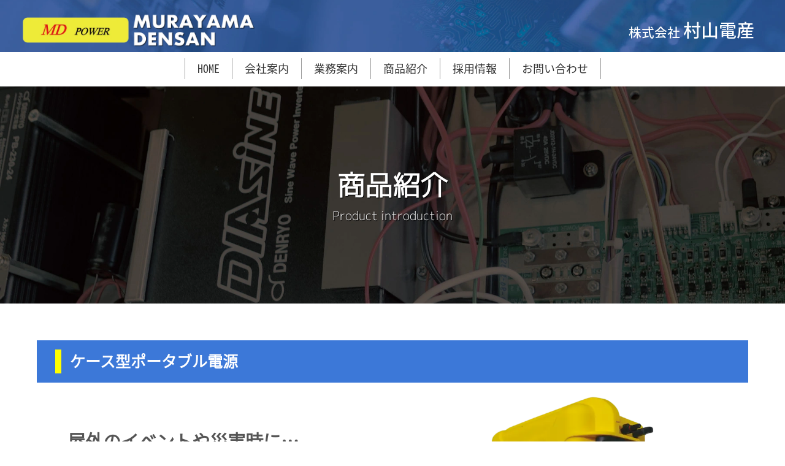

--- FILE ---
content_type: text/html
request_url: https://murayamadensan.co.jp/product.html
body_size: 6754
content:
<!DOCTYPE html>
<html lang="ja-JP">
<head>
<meta charset="UTF-8">
<meta http-equiv="content-type" content="text/html; charset=UTF-8">
<meta name="robots" content="index">
<meta name="viewport" content="width=device-width, initial-scale=1">
<meta name="description" content="屋外のイベントや災害時にケース型ポータブル電源。 電動リフト・カート等のバッテリートラブルを解決、電源装置">
<meta property="og:title" content="商品紹介 | 株式会社村山電産">
<meta property="og:type" content="website">
<meta property="og:image" content="http://www.murayamadensan.co.jp/bdflashinfo/thumbnail-large.png">
<meta property="og:url" content="http://www.murayamadensan.co.jp/product.html">
<meta property="og:site_name" content="株式会社村山電産">
<meta property="og:description" content="屋外のイベントや災害時にケース型ポータブル電源。 電動リフト・カート等のバッテリートラブルを解決、電源装置">
<meta name="twitter:card" content="summary_large_image">
<meta name="twitter:image" content="http://www.murayamadensan.co.jp/bdflashinfo/thumbnail-large.png">
<meta name="note:card" content="summary_large_image">
<link rel="canonical" href="http://www.murayamadensan.co.jp/product.html">
<link rel="apple-touch-icon-precomposed" href="_src/15794/murayama_favicon.png">
<title>商品紹介 | 株式会社村山電産</title>
<link rel="shortcut icon" href="_src/15793/favicon_20240322190727052.ico">
<link rel="stylesheet" type="text/css" href="_module/styles/bind.css?v=16.0.0" id="bind-css">
<link rel="stylesheet" type="text/css" href="_dress/fc45a1146f7746ab989d558917261d6a/base.css?1712298641443">
<link rel="stylesheet" type="text/css" href="_dress/4c4848f239b44a3d97c7dbcaa361448a/base.css?1712298641443">
<link rel="stylesheet" type="text/css" href="_dress/899d5c3ad14743c4ad282bdd34544396/base.css?1712298641443">
<link href="//module.bindsite.jp/type-fonts/css/sourcehansans.css" rel="stylesheet" type="text/css">
<link rel="stylesheet" type="text/css" href="product.css?1712298641443c0100" id="page-css">
<link rel="stylesheet" type="text/css" href="_webfonts.css?1712298641444" id="webfont-css">
<!-- Google tag (gtag.js) -->
<script async src="https://www.googletagmanager.com/gtag/js?id=G-L8C9CPVZSE"></script>
<script>
  window.dataLayer = window.dataLayer || [];
  function gtag(){dataLayer.push(arguments);}
  gtag('js', new Date());

  gtag('config', 'G-L8C9CPVZSE');
</script>
</head>
<body id="l-1" class="l-1 bd-webp" data-type="responsive" data-ga-traking="true" data-page-animation="none">
<div id="page" class="bg-window ">
<div class="bg-document">
<noscript>
<div id="js-off">
<img src="_module/images/noscript.gif" alt="Enable JavaScript in your browser. このウェブサイトはJavaScriptをオンにしてご覧下さい。">
</div>
</noscript>
<div id="a-header" data-float="false" class="a-header   cssskin-_area_header">
<header>
<div class="site_frame">
<section>
<div id="bk12963" class="b-both_diff -right_large -sp-single_column -bg-stretch c-space_normal c-sp-space_init c-sp-padding_normal cssskin-text1-footer" data-bk-id="bk12963">
<div class=" g-column" id="product-top">
<div class=" column -col6 -col_sub">
<div class=" c-body">
<div class="c-img   ">
<picture>
<source type="image/webp" srcset="_src/15422/murayamadensan2.webp?v=1712298641426">
<img src="_src/15422/murayamadensan2.png?v=1712298641426" width="900" height="130" alt="村山電産" id="imgsrc15422_1" class=" c-no_adjust" loading="lazy">
</picture>
</div>
</div>
</div>
<div class=" column -col6 -col_main">
<div class=" c-body c-right">
<span class=" webfont3"><span class=" d-large_font">株式会社 <span style="font-size:140%;" data-font-size-num="140%">村山電産</span></span></span>
</div>
</div>
</div>
</div>
<div id="bk12964" class="b-plain c-space_normal c-sp-space_normal bd-webp -dress_4c4848f239b44a3d97c7dbcaa361448a cssskin-text1-footer-navi" data-bk-id="bk12964" data-shared="true" data-sharedname="ヘッダー" data-sticky="true">
<div class=" column -column1">
<nav>
<div id="js-globalNavigation" data-slide-type="rightSlide" data-btn-position="rightTop">
<div class=" -menu_center">
<ul class="c-menu -menu_a menu-parts">
<li><span class=" webfont2"><a href="./" data-pid="635">HOME</a></span></li>
<li><span class=" webfont2"><a href="company.html" data-pid="636">会社案内</a></span></li>
<li><span class=" webfont2"><a href="business.html" data-pid="640">業務案内</a></span></li>
<li><span class=" webfont2"><a href="product.html" data-mypid="641" class=" c-current">商品紹介</a></span></li>
<li><span class=" webfont2"><a href="recruit.html" data-pid="642">採用情報</a></span></li>
<li><span class=" webfont2"><a href="contact.html" data-pid="643">お問い合わせ</a></span></li>
</ul>
</div>
</div>
<div id="spNavigationTrigger" class=" c-sp_navigation_btn"></div>
</nav>
</div>
</div>
</section>
</div>
</header>
</div>
<div id="a-billboard" class="a-billboard    cssskin-_area_billboard">
<div class="site_frame">
<section>
<div id="bk12965" class="b-plain -bg-stretch -bg-sp-stretch c-space_normal c-sp-space_normal cssskin-text1-bill-white" data-bk-id="bk12965">
<div class=" column -column1">
<h1 class=" c-page_title c-center"><span class=" webfont8">商品紹介</span></h1>
<div class=" c-body c-center">
<span style="font-size:110%;" data-font-size-num="110%" class=" webfont8">Product introduction</span>
</div>
</div>
</div>
</section>
</div>
</div>
<main>
<div id="a-site_contents" class="a-site_contents  noskin">
<article>
<div class="site_frame">
<div class="g-column">
<div id="a-main" class="a-main column -col12 ">
<section>
<div id="bk13024" class="b-plain c-space_normal c-sp-space_normal cssskin-business-titol" data-bk-id="bk13024">
<div class=" column -column1" id="business-1">
<h3 class=" c-large_headline"><span>&nbsp; <span class=" webfont4">ケース型ポータブル電源</span></span></h3>
</div>
</div>
<div id="bk13020" class="b-both_diff -left_large -sp-single_column c-space_narrow c-sp-space_normal c-sp-padding_normal bd-webp -dress_fc45a1146f7746ab989d558917261d6a cssskin-text1-oomidashi-border -sp-even_up" data-bk-id="bk13020">
<div class=" g-column">
<div class=" column -col6 -col_main">
<h4 class=" c-small_headline"><span style="font-size:140%;" data-font-size-num="140%" class=" webfont4">屋外のイベントや災害時に…</span></h4>
<div class="c-none">
 　
</div>
<h3 class=" c-large_headline"><span style="font-size:120%;" data-font-size-num="120%" class=" webfont4">&nbsp;MD POWER</span></h3>
<hr class="c-hr">
<p class=" c-body"><span class=" webfont4">持ち運びに便利なキャスター付きで、らくらく移動！</span><br><span class=" webfont4">使い方は簡単！電源スイッチを入れるだけで使用できます。</span><br><span class=" webfont4">充電は家庭用の100V電源とソーラー充電（オプション）の２WAY方式を採用。</span><br><span class=" webfont4">AC出力は正弦波で、様々な電気製品にご使用いただけます。</span><br><span class=" webfont4">製品は３タイプご用意。ご使用環境によりお選びいただけます。</span><br><span class=" webfont4">カスタマイズ可能。</span></p>
</div>
<div class=" column -col6 -col_sub">
<div class=" c-body">
<div class="c-img   ">
<picture>
<source type="image/webp" srcset="_src/15458/product_power-supply1-1.webp?v=1712298641426">
<img src="_src/15458/product_power-supply1-1.png?v=1712298641426" width="800" height="800" alt="ケース型ポータブル電源" id="imgsrc15458_1" loading="lazy">
</picture>
</div>
</div>
</div>
</div>
</div>
<div id="bk13235" class="b-plain c-space_narrow c-sp-space_wide bd-webp -dress_fc45a1146f7746ab989d558917261d6a cssskin-text1" data-bk-id="bk13235">
<div class=" g-column -col3 -sp-col1">
<div class=" column -column1">
<p class=" c-body"><span class=" webfont4"> </span></p>
<table style="border-collapse: collapse; width: 100%; margin-left: auto; margin-right: auto;">
<tbody>
<tr>
<td style="background-color: #808080; border: 1px solid #dddddd; padding: 5px; width: 35%; height: 20px; text-align: center;line-height: 1.5;vertical-align:middle;"><span style="color: #ffffff;">電源寸法</span></td>
<td style="background-color: #ffffff; border: 1px solid #dddddd; padding: 5px; width: 60%; height: 20px; text-align: left;line-height: 1.5;vertical-align:middle;">W360×D250×H570(㎜)</td>
</tr>
<tr>
<td style="background-color: #808080; border: 1px solid #dddddd; padding: 5px; width: 35%; height: 20px; text-align: center;line-height: 1.5;vertical-align:middle;"><span style="color: #ffffff;">重　量</span></td>
<td style="background-color: #ffffff; border: 1px solid #dddddd; padding: 5px; width: 60%; height: 20px; text-align: left;line-height: 1.5;vertical-align:middle;">約15Kg</td>
</tr>
<tr>
<td style="background-color: #808080; border: 1px solid #dddddd; padding: 5px; width: 35%; height: 20px; text-align: center;line-height: 1.5;vertical-align:middle;"><span style="color: #ffffff;">電池容量</span></td>
<td style="background-color: #ffffff; border: 1px solid #dddddd; padding: 5px; width: 60%; height: 20px; text-align: left;line-height: 1.5;vertical-align:middle;">500Wh</td>
</tr>
<tr>
<td style="background-color: #808080; border: 1px solid #dddddd; padding: 5px; width: 35%; height: 20px; text-align: center;line-height: 1.5;vertical-align:middle;"><span style="color: #ffffff;">最大定格出力</span></td>
<td style="background-color: #ffffff; border: 1px solid #dddddd; padding: 5px; width: 60%; height: 20px; text-align: left;line-height: 1.5;vertical-align:middle;">AC100V　300W<br>DC5V　2.5A</td>
</tr>
<tr>
<td style="background-color: #808080; border: 1px solid #dddddd; padding: 5px; width: 35%; height: 20px; text-align: center;line-height: 1.5;vertical-align:middle;"><span style="color: #ffffff;">給電ポート３口</span></td>
<td style="background-color: #ffffff; border: 1px solid #dddddd; padding: 5px; width: 60%; height: 20px; text-align: left;line-height: 1.5;vertical-align:middle;">ACポート2口<br>USBポート1口</td>
</tr>
</tbody>
</table>
<p></p>
</div>
<div class=" column -column2">
<p class=" c-body"><span class=" webfont4"> </span></p>
<table style="border-collapse: collapse; width: 100%; margin-left: auto; margin-right: auto;">
<tbody>
<tr>
<td style="background-color: #808080; border: 1px solid #dddddd; padding: 5px; width: 35%; height: 20px; text-align: center;line-height: 1.5;vertical-align:middle;"><span style="color: #ffffff;">電源寸法</span></td>
<td style="background-color: #ffffff; border: 1px solid #dddddd; padding: 5px; width: 60%; height: 20px; text-align: left;line-height: 1.5;vertical-align:middle;">W360×D250×H570(㎜)</td>
</tr>
<tr>
<td style="background-color: #808080; border: 1px solid #dddddd; padding: 5px; width: 35%; height: 20px; text-align: center;line-height: 1.5;vertical-align:middle;"><span style="color: #ffffff;">重　量</span></td>
<td style="background-color: #ffffff; border: 1px solid #dddddd; padding: 5px; width: 60%; height: 20px; text-align: left;line-height: 1.5;vertical-align:middle;">約20Kg</td>
</tr>
<tr>
<td style="background-color: #808080; border: 1px solid #dddddd; padding: 5px; width: 35%; height: 20px; text-align: center;line-height: 1.5;vertical-align:middle;"><span style="color: #ffffff;">電池容量</span></td>
<td style="background-color: #ffffff; border: 1px solid #dddddd; padding: 5px; width: 60%; height: 20px; text-align: left;line-height: 1.5;vertical-align:middle;">1000Wh</td>
</tr>
<tr>
<td style="background-color: #808080; border: 1px solid #dddddd; padding: 5px; width: 35%; height: 20px; text-align: center;line-height: 1.5;vertical-align:middle;"><span style="color: #ffffff;">最大定格出力</span></td>
<td style="background-color: #ffffff; border: 1px solid #dddddd; padding: 5px; width: 60%; height: 20px; text-align: left;line-height: 1.5;vertical-align:middle;">AC100V　500W<br>DC5V　2.5A</td>
</tr>
<tr>
<td style="background-color: #808080; border: 1px solid #dddddd; padding: 5px; width: 35%; height: 20px; text-align: center;line-height: 1.5;vertical-align:middle;"><span style="color: #ffffff;">給電ポート３口</span></td>
<td style="background-color: #ffffff; border: 1px solid #dddddd; padding: 5px; width: 60%; height: 20px; text-align: left;line-height: 1.5;vertical-align:middle;">ACポート4口<br>USBポート1口</td>
</tr>
</tbody>
</table>
<p></p>
</div>
<div class=" column -column3 -column-lasts">
<p class=" c-body"><span class=" webfont4"> </span></p>
<table style="border-collapse: collapse; width: 100%; margin-left: auto; margin-right: auto;">
<tbody>
<tr>
<td style="background-color: #808080; border: 1px solid #dddddd; padding: 5px; width: 35%; height: 20px; text-align: center;line-height: 1.5;vertical-align:middle;"><span style="color: #ffffff;">電源寸法</span></td>
<td style="background-color: #ffffff; border: 1px solid #dddddd; padding: 5px; width: 60%; height: 20px; text-align: left;line-height: 1.5;vertical-align:middle;">W360×D250×H570(㎜)</td>
</tr>
<tr>
<td style="background-color: #808080; border: 1px solid #dddddd; padding: 5px; width: 35%; height: 20px; text-align: center;line-height: 1.5;vertical-align:middle;"><span style="color: #ffffff;">重　量</span></td>
<td style="background-color: #ffffff; border: 1px solid #dddddd; padding: 5px; width: 60%; height: 20px; text-align: left;line-height: 1.5;vertical-align:middle;">約20〜25Kg</td>
</tr>
<tr>
<td style="background-color: #808080; border: 1px solid #dddddd; padding: 5px; width: 35%; height: 20px; text-align: center;line-height: 1.5;vertical-align:middle;"><span style="color: #ffffff;">電池容量</span></td>
<td style="background-color: #ffffff; border: 1px solid #dddddd; padding: 5px; width: 60%; height: 20px; text-align: left;line-height: 1.5;vertical-align:middle;">1000Wh</td>
</tr>
<tr>
<td style="background-color: #808080; border: 1px solid #dddddd; padding: 5px; width: 35%; height: 20px; text-align: center;line-height: 1.5;vertical-align:middle;"><span style="color: #ffffff;">最大定格出力</span></td>
<td style="background-color: #ffffff; border: 1px solid #dddddd; padding: 5px; width: 60%; height: 20px; text-align: left;line-height: 1.5;vertical-align:middle;">AC100V　1000W<br>DC5V　2.5A</td>
</tr>
<tr>
<td style="background-color: #808080; border: 1px solid #dddddd; padding: 5px; width: 35%; height: 20px; text-align: center;line-height: 1.5;vertical-align:middle;"><span style="color: #ffffff;">給電ポート３口</span></td>
<td style="background-color: #ffffff; border: 1px solid #dddddd; padding: 5px; width: 60%; height: 20px; text-align: left;line-height: 1.5;vertical-align:middle;">ACポート4口<br>USBポート1口</td>
</tr>
</tbody>
</table>
<p></p>
</div>
</div>
</div>
<div id="bk13236" class="b-both_diff -left_large -sp-single_column c-space_narrow c-sp-space_normal c-sp-padding_normal cssskin-text1-oomidashi-border -sp-even_up" data-bk-id="bk13236">
<div class=" g-column">
<div class=" column -col4 -col_main">
<h4 class=" c-small_headline"><span style="font-size:120%;" data-font-size-num="120%" class=" webfont4"><span style="color:#3c78d8;">■</span>安全保護機能</span></h4>
<p class=" c-body"><span style="font-size:120%;" data-font-size-num="120%" class=" webfont4">　<span style="color:#3c78d8;"><span class="bindicon-pencil"></span></span>過電圧保護</span><br><span style="font-size:120%;" data-font-size-num="120%" class=" webfont4"><span style="color:#3c78d8;">　<span class="bindicon-pencil"></span></span>低電圧保護</span><br><span style="font-size:120%;" data-font-size-num="120%" class=" webfont4"><span style="color:#3c78d8;">　<span class="bindicon-pencil"></span></span>過負荷保護</span><br><span style="font-size:120%;" data-font-size-num="120%" class=" webfont4"><span style="color:#3c78d8;">　<span class="bindicon-pencil"></span></span>温度異常保護</span></p>
</div>
<div class=" column -col8 -col_sub">
<h4 class=" c-small_headline"><span style="font-size:120%;" data-font-size-num="120%" class=" webfont4"><span style="color:#3c78d8;">■</span>主な使用例</span></h4>
<p class=" c-body"><span style="font-size:120%;" data-font-size-num="120%" class=" webfont4">　<span style="color:#3c78d8;"><span class="bindicon-pencil"></span></span>夜間工事やイベントのLED照明電源</span><br><span style="font-size:120%;" data-font-size-num="120%" class=" webfont4">　<span style="color:#3c78d8;"><span class="bindicon-pencil"></span></span>野外や室内での小型冷蔵庫や扇風機の電源</span><br><span style="font-size:120%;" data-font-size-num="120%" class=" webfont4">　<span style="color:#3c78d8;"><span class="bindicon-pencil"></span></span>アウトドア、キャンプ</span><br><span style="font-size:120%;" data-font-size-num="120%" class=" webfont4">　<span style="color:#3c78d8;"><span class="bindicon-pencil"></span></span>災害時や停電時のスマートフォン充電や照明など</span></p>
</div>
</div>
</div>
<div id="bk13216" class="b-plain c-space_normal c-sp-space_normal c-padding_normal c-sp-padding_normal cssskin-_block_main" data-bk-id="bk13216">
<div class=" column -column1">
<div class=" c-body">
<span style="font-size:120%;" data-font-size-num="120%" class=" webfont3">《使用例》</span>
<br>
<div class="c-img   ">
<picture>
<source type="image/webp" srcset="_src/15776/example.webp?v=1712298641426">
<img src="_src/15776/example.png?v=1712298641426" width="1920" height="450" alt="" id="imgsrc15776_1" class=" c-no_adjust" loading="lazy">
</picture>
</div>
<br>　
<br>
<span style="font-size:90%;" data-font-size-num="90%" class=" webfont4">※製品は改良のため、お断りなく仕様を変更する場合がございます。</span>
</div>
</div>
</div>
<div id="bk13022" class="b-album c-space_narrow c-sp-space_narrow c-sp-padding_normal bd-webp -dress_899d5c3ad14743c4ad282bdd34544396 cssskin-text1 init-sp-block_animation -js-bindZoom" data-bk-id="bk13022" data-sp-animated="fadeInUp">
<div class=" g-column -col3 -sp-col1 -no_spacing">
<div class=" column -column1">
<div class=" c-photo">
<div class="c-img   ">
<a href="_src/15463/product_explanation1-1.jpg?v=1712298641426" class="js-zoomImage" rel="width=800,height=800">
<picture>
<source type="image/webp" srcset="_src/15462/product_explanation1-1.webp?v=1712298641426">
<img src="_src/15462/product_explanation1-1.jpg?v=1712298641426" width="800" height="800" alt="横置き" id="imgsrc15462_1" loading="lazy">
</picture></a>
</div>
</div>
</div>
<div class=" column -column2">
<div class=" c-photo">
<div class="c-img   ">
<a href="_src/15465/product_explanation1-2.jpg?v=1712298641426" class="js-zoomImage" rel="width=800,height=800">
<picture>
<source type="image/webp" srcset="_src/15464/product_explanation1-2.webp?v=1712298641426">
<img src="_src/15464/product_explanation1-2.jpg?v=1712298641426" width="800" height="800" alt="差込部分" id="imgsrc15464_1" loading="lazy">
</picture></a>
</div>
</div>
</div>
<div class=" column -column3 -column-lasts">
<div class=" c-photo">
<div class="c-img   ">
<a href="_src/15469/product_explanation1-5.jpg?v=1712298641426" class="js-zoomImage" rel="width=800,height=800">
<picture>
<source type="image/webp" srcset="_src/15468/product_explanation1-5.webp?v=1712298641426">
<img src="_src/15468/product_explanation1-5.jpg?v=1712298641426" width="800" height="800" alt="キャスター付き" id="imgsrc15468_1" loading="lazy">
</picture></a>
</div>
</div>
</div>
</div>
</div>
<div id="bk13035" class="b-album c-space_narrow c-sp-space_narrow c-sp-padding_normal bd-webp -dress_899d5c3ad14743c4ad282bdd34544396 cssskin-text1 init-sp-block_animation -js-bindZoom" data-bk-id="bk13035" data-sp-animated="fadeInUp">
<div class=" g-column -col4 -sp-col1 -no_spacing">
<div class=" column -column1">
<div class=" c-photo">
<div class="c-img   ">
<a href="_src/15773/product_power-supply2.png?v=1712298641426" class="js-zoomImage" rel="width=800,height=800">
<picture>
<source type="image/webp" srcset="_src/15772/product_power-supply2.webp?v=1712298641426">
<img src="_src/15772/product_power-supply2.png?v=1712298641426" width="800" height="800" alt="" id="imgsrc15772_1" loading="lazy">
</picture></a>
</div>
</div>
</div>
<div class=" column -column2">
<div class=" c-photo">
<div class="c-img   ">
<a href="_src/15487/product_explanation2-1.jpg?v=1712298641426" class="js-zoomImage" rel="width=800,height=800">
<picture>
<source type="image/webp" srcset="_src/15486/product_explanation2-1.webp?v=1712298641426">
<img src="_src/15486/product_explanation2-1.jpg?v=1712298641426" width="800" height="800" alt="ケース型" id="imgsrc15486_1" loading="lazy">
</picture></a>
</div>
</div>
</div>
<div class=" column -column3">
<div class=" c-photo">
<div class="c-img   ">
<a href="_src/15489/product_explanation2-2.jpg?v=1712298641426" class="js-zoomImage" rel="width=800,height=800">
<picture>
<source type="image/webp" srcset="_src/15488/product_explanation2-2.webp?v=1712298641426">
<img src="_src/15488/product_explanation2-2.jpg?v=1712298641426" width="800" height="800" alt="内部" id="imgsrc15488_1" loading="lazy">
</picture></a>
</div>
</div>
</div>
<div class=" column -column4 -column-lasts">
<div class=" c-photo">
<div class="c-img   ">
<a href="_src/15491/product_explanation2-3.jpg?v=1712298641426" class="js-zoomImage" rel="width=800,height=800">
<picture>
<source type="image/webp" srcset="_src/15490/product_explanation2-3.webp?v=1712298641426">
<img src="_src/15490/product_explanation2-3.jpg?v=1712298641426" width="800" height="800" alt="拡大" id="imgsrc15490_1" loading="lazy">
</picture></a>
</div>
</div>
</div>
</div>
</div>
<div id="bk13026" class="b-plain c-space_normal c-sp-space_normal cssskin-business-titol" data-bk-id="bk13026">
<div class=" column -column1" id="business-1">
<h3 class=" c-large_headline"><span>&nbsp; <span class=" webfont4">電源装置</span></span></h3>
</div>
</div>
<div id="bk13025" class="b-plain c-space_normal c-sp-space_normal c-sp-padding_normal cssskin-text1" data-bk-id="bk13025">
<div class=" column -column1">
<h4 class=" c-small_headline"><span style="font-size:140%;" data-font-size-num="140%" class=" webfont4">電動リフト・カート等の<span style="color:#cc0000;" data-sitecolor-text="">バッテリートラブルを解決！</span></span></h4>
</div>
</div>
<div id="bk13027" class="b-plain c-space_normal c-sp-space_normal c-sp-padding_normal cssskin-text1" data-bk-id="bk13027">
<div class=" column -column1">
<div class=" c-body c-center">
<div class="c-img   ">
<picture>
<source type="image/webp" srcset="_src/15470/battery.webp?v=1712298641426">
<img src="_src/15470/battery.png?v=1712298641426" width="1160" height="500" alt="" id="imgsrc15470_1" loading="lazy">
</picture>
</div>
</div>
<div class=" c-body c-center">
<span style="color:#3c78d8; font-size:250%;" data-font-size-num="250%"><span class="bindicon-arrow-down"></span></span>
</div>
<h3 class=" c-large_headline c-center"><span class=" webfont6">電源装置を使用して、トラブル解決</span></h3>
</div>
</div>
<div id="bk13028" class="b-plain c-space_normal c-sp-space_normal cssskin-text1" data-bk-id="bk13028">
<div class=" column -column1">
<p class=" c-body"><span class=" webfont4"><span style="color:#3c78d8;" data-sitecolor-text="">◆</span>鉛電池に比べて充放電特性に優れ、長寿命で環境に優しい電池、リチウムイオン電池を採用。</span><br><span class=" webfont4"><span style="color:#3c78d8;">◆</span>主電源スイッチ１つで簡単動作します。残量表示ランプで電池の残量も一目で確認できます。</span><br><span class=" webfont4"><span style="color:#3c78d8;">◆</span>過放電・過充電で電源が停止する安全機能を搭載しているので、安心して使用いただけます。</span><br><span class=" webfont4"><span style="color:#3c78d8;">◆</span>リフト用の残量表示は、タワー式で運転席から見られるように配慮しています。</span></p>
</div>
</div>
<div id="bk13050" class="b-plain c-space_normal c-sp-space_normal cssskin-text1" data-bk-id="bk13050">
<div class=" column -column1">
<div class=" c-body">
<div class="c-img   ">
<picture>
<source type="image/webp" srcset="_src/15534/product_power-cart1.webp?v=1712298641426">
<img src="_src/15534/product_power-cart1.jpg?v=1712298641426" width="1000" height="685" alt="" id="imgsrc15534_1" loading="lazy">
</picture>
</div>
</div>
</div>
</div>
<div id="bk13037" class="b-plain c-space_normal c-sp-space_custom c-sp-padding_normal bd-webp -dress_fc45a1146f7746ab989d558917261d6a cssskin-text1-komidashi-border" data-bk-id="bk13037">
<div class=" g-column -col2 -sp-col1">
<div class=" column -column1">
<h4 class=" c-small_headline"><span class=" webfont4">&nbsp;リフト用電源装置</span></h4>
<p class=" c-body"><span class=" webfont4">（48V仕様　2tクラス）</span><br><span class=" webfont4">　</span></p>
<div class=" c-body c-center">
<div class="c-img   ">
<picture>
<source type="image/webp" srcset="_src/15496/product_power-supply3.webp?v=1712298641426">
<img src="_src/15496/product_power-supply3.jpg?v=1712298641426" width="800" height="800" alt="" id="imgsrc15496_1" loading="lazy">
</picture>
</div>
</div>
<div class=" c-body c-center">
<span class=" webfont4">
<table style="border-collapse: collapse; width: 100%; margin-left: auto; margin-right: auto;">
<tbody>
<tr>
<td style="background-color: #808080; border: 1px solid #dddddd; padding: 5px; width: 30%; height: 20px; text-align: center;line-height: 1.5;vertical-align:middle;"><span style="color: #ffffff;">電源寸法</span></td>
<td style="background-color: #ffffff; border: 1px solid #dddddd; padding: 5px; width: 65%; height: 20px; text-align: left;line-height: 1.5;vertical-align:middle;">W365×D450×H360(㎜)</td>
</tr>
<tr>
<td style="background-color: #808080; border: 1px solid #dddddd; padding: 5px; width: 30%; height: 20px; text-align: center;line-height: 1.5;vertical-align:middle;"><span style="color: #ffffff;">重　量</span></td>
<td style="background-color: #ffffff; border: 1px solid #dddddd; padding: 5px; width: 65%; height: 20px; text-align: left;line-height: 1.5;vertical-align:middle;">約40Kg</td>
</tr>
<tr>
<td style="background-color: #808080; border: 1px solid #dddddd; padding: 5px; width: 30%; height: 20px; text-align: center;line-height: 1.5;vertical-align:middle;"><span style="color: #ffffff;">電池容量</span></td>
<td style="background-color: #ffffff; border: 1px solid #dddddd; padding: 5px; width: 65%; height: 20px; text-align: left;line-height: 1.5;vertical-align:middle;">2800Wh (48V60A)</td>
</tr>
<tr>
<td style="background-color: #808080; border: 1px solid #dddddd; padding: 5px; width: 30%; height: 20px; text-align: center;line-height: 1.5;vertical-align:middle;"><span style="color: #ffffff;">充電器寸法<br></span></td>
<td style="background-color: #ffffff; border: 1px solid #dddddd; padding: 5px; width: 65%; height: 20px; text-align: left;line-height: 1.5;vertical-align:middle;">W435×D380×H290㎜</td>
</tr>
<tr>
<td style="background-color: #808080; border: 1px solid #dddddd; padding: 5px; width: 30%; height: 20px; text-align: center;line-height: 1.5;vertical-align:middle;"><span style="color: #ffffff;">充電時間</span></td>
<td style="background-color: #ffffff; border: 1px solid #dddddd; padding: 5px; width: 65%; height: 20px; text-align: left;line-height: 1.5;vertical-align:middle;">約1.5時間</td>
</tr>
<tr>
<td style="background-color: #808080; border: 1px solid #dddddd; padding: 5px; width: 30%; height: 20px; text-align: center;line-height: 1.5;vertical-align:middle;"><span style="color: #ffffff;">充電器重量</span></td>
<td style="background-color: #ffffff; border: 1px solid #dddddd; padding: 5px; width: 65%; height: 20px; text-align: left;line-height: 1.5;vertical-align:middle;">約30Kg</td>
</tr>
</tbody>
</table> </span>
</div>
<div class=" c-body c-left">
<span class=" d-small_font webfont4">※製品は改良のため、お断りなく仕様を変更する場合がございます。</span>
</div>
</div>
<div class=" column -column2 -column-lasts">
<h4 class=" c-small_headline"><span class=" webfont4">&nbsp;カート用電源装置</span></h4>
<p class=" c-body"><span class=" webfont4">（48V仕様　カート全般　リフト1t）</span><br><span class=" webfont4">　</span></p>
<div class=" c-body c-center">
<div class="c-img   ">
<picture>
<source type="image/webp" srcset="_src/15498/product_power-supply4.webp?v=1712298641426">
<img src="_src/15498/product_power-supply4.jpg?v=1712298641426" width="800" height="800" alt="" id="imgsrc15498_1" loading="lazy">
</picture>
</div>
</div>
<div class=" c-body c-center">
<span class=" webfont4">
<table style="border-collapse: collapse; width: 100%; margin-left: auto; margin-right: auto;">
<tbody>
<tr>
<td style="background-color: #808080; border: 1px solid #dddddd; padding: 5px; width: 30%; height: 20px; text-align: center;line-height: 1.5;vertical-align:middle;"><span style="color: #ffffff;">電源寸法</span></td>
<td style="background-color: #ffffff; border: 1px solid #dddddd; padding: 5px; width: 65%; height: 20px; text-align: left;line-height: 1.5;vertical-align:middle;">W200×D350×H185(㎜)</td>
</tr>
<tr>
<td style="background-color: #808080; border: 1px solid #dddddd; padding: 5px; width: 30%; height: 20px; text-align: center;line-height: 1.5;vertical-align:middle;"><span style="color: #ffffff;">重　量</span></td>
<td style="background-color: #ffffff; border: 1px solid #dddddd; padding: 5px; width: 65%; height: 20px; text-align: left;line-height: 1.5;vertical-align:middle;">約6Kg</td>
</tr>
<tr>
<td style="background-color: #808080; border: 1px solid #dddddd; padding: 5px; width: 30%; height: 20px; text-align: center;line-height: 1.5;vertical-align:middle;"><span style="color: #ffffff;">電池容量</span></td>
<td style="background-color: #ffffff; border: 1px solid #dddddd; padding: 5px; width: 65%; height: 20px; text-align: left;line-height: 1.5;vertical-align:middle;">720Wh (48V15A)</td>
</tr>
<tr>
<td style="background-color: #808080; border: 1px solid #dddddd; padding: 5px; width: 30%; height: 20px; text-align: center;line-height: 1.5;vertical-align:middle;"><span style="color: #ffffff;">充電器寸法<br></span></td>
<td style="background-color: #ffffff; border: 1px solid #dddddd; padding: 5px; width: 65%; height: 20px; text-align: left;line-height: 1.5;vertical-align:middle;">W135×D285×H145(㎜)</td>
</tr>
<tr>
<td style="background-color: #808080; border: 1px solid #dddddd; padding: 5px; width: 30%; height: 20px; text-align: center;line-height: 1.5;vertical-align:middle;"><span style="color: #ffffff;">充電時間</span></td>
<td style="background-color: #ffffff; border: 1px solid #dddddd; padding: 5px; width: 65%; height: 20px; text-align: left;line-height: 1.5;vertical-align:middle;">約1.5時間</td>
</tr>
<tr>
<td style="background-color: #808080; border: 1px solid #dddddd; padding: 5px; width: 30%; height: 20px; text-align: center;line-height: 1.5;vertical-align:middle;"><span style="color: #ffffff;">充電器重量</span></td>
<td style="background-color: #ffffff; border: 1px solid #dddddd; padding: 5px; width: 65%; height: 20px; text-align: left;line-height: 1.5;vertical-align:middle;">約2Kg</td>
</tr>
</tbody>
</table> </span>
</div>
<div class=" c-body c-left">
<span class=" d-small_font webfont4">※製品は改良のため、お断りなく仕様を変更する場合がございます。</span>
</div>
</div>
</div>
</div>
</section>
</div>
</div>
</div>
</article>
</div>
</main>
<div id="a-footer" data-float="false" class="a-footer   cssskin-_area_footer">
<footer>
<div class="site_frame">
<div id="bk12969" class="b-plain cssskin-_block_footer" data-bk-id="bk12969">
<div class=" column -column1">
</div>
</div>
<div id="bk12970" class="b-plain c-space_normal c-sp-space_normal c-padding_normal c-sp-padding_normal is-sp-hide cssskin-text1" data-bk-id="bk12970" data-shared="true" data-sharedname="フッター">
<div class=" column -column1">
<h4 class=" c-small_headline c-center"><span style="color:#ffffff;" data-sitecolor-text="" class=" webfont4">株式会社 <span style="font-size:120%;" data-font-size-num="120%">村山電産</span></span></h4>
<div class=" c-body c-center">
<span style="color:#ffffff;" class=" webfont4">滋賀県守山市古高町２５８番地　 TEL. 077-582-7877&nbsp; FAX. 077-582-7886</span>
</div>
<div class=" c-body c-center">
<span style="color:#ffffff;" class=" d-small_font webfont4">Copyright © murayama. All Rights Reserved.</span>
</div>
</div>
</div>
<div id="bk12971" class="b-plain c-space_normal c-sp-space_normal c-padding_normal c-sp-padding_normal is-pc-hide cssskin-text1" data-bk-id="bk12971" data-shared="true" data-sharedname="フッタースマホ">
<div class=" column -column1">
<h4 class=" c-small_headline c-center"><span style="color:#ffffff;" data-sitecolor-text="" class=" webfont4">株式会社 <span style="font-size:120%;" data-font-size-num="120%">村山電産</span></span></h4>
<div class=" c-body c-center">
<span style="color:#ffffff;" class=" webfont4">滋賀県守山市古高町２５８番地</span>
</div>
<div class=" c-body c-center">
<span style="color:#ffffff;" class=" webfont4">TEL. 077-582-7877</span>
</div>
<div class=" c-body c-center">
<span style="color:#ffffff;" class=" webfont4">FAX. 077-582-7886</span>
</div>
<div class=" c-body c-center">
<span style="color:#ffffff;" class=" d-small_font webfont4">Copyright © murayama. All Rights Reserved.</span>
</div>
</div>
</div>
</div>
</footer>
</div>
<div id="w-top-left" class="w-base w-top w-left">
<div id="bk12972" class="b-plain" data-bk-id="bk12972">
<div class=" column -column1">
</div>
</div>
</div>
<div id="w-top-right" class="w-base w-top w-right">
<div id="bk12973" class="b-plain" data-bk-id="bk12973">
<div class=" column -column1">
</div>
</div>
</div>
<div id="w-middle-left" class="w-base w-middle w-left">
<div id="bk12974" class="b-plain" data-bk-id="bk12974">
<div class=" column -column1">
</div>
</div>
</div>
<div id="w-middle-right" class="w-base w-middle w-right">
<div id="bk12975" class="b-plain" data-bk-id="bk12975">
<div class=" column -column1">
</div>
</div>
</div>
<div id="w-bottom-left" class="w-base w-bottom w-left">
<div id="bk12976" class="b-plain" data-bk-id="bk12976">
<div class=" column -column1">
</div>
</div>
</div>
<div id="w-bottom-right" class="w-base w-bottom w-right" data-disp-on-scroll="true">
<div id="bk12977" class="b-plain c-space_normal c-sp-space_normal c-padding_normal c-sp-padding_normal" data-bk-id="bk12977">
<div class=" column -column1">
<div class=" c-body c-center">
<div class="c-img   ">
<a href="product.html#product-top" data-mypid="641" class=" js-link_scroller">
<picture>
<source type="image/webp" srcset="_src/15427/pagetop-s.webp?v=1712298641426">
<img src="_src/15427/pagetop-s.png?v=1712298641426" width="80" height="80" alt="" id="imgsrc15427_1" loading="lazy">
</picture></a>
</div>
</div>
</div>
</div>
</div>
</div>
</div>
<script type="text/javascript">
<!--
var css_list = ['//module.bindsite.jp/type-fonts/css/mplus-fonts.css','_csslinkbtn/btn-import.css'];
var page_update = 1712298641426;
//-->
</script>
<script src="_module/lib/lib.js?v=16.0.0" defer></script>
<script src="_module/scripts/bind.js?v=16.0.0" id="script-js" defer></script>
<!--[if lt IE 9]><script src="_module/lib/html5shiv.min.js?v=16.0.0"></script><![endif]-->
<!-- custom_tags_start -->
<script defer type="text/javascript">
</script>
<!-- custom_tags_end -->
</body>
</html>

--- FILE ---
content_type: text/css
request_url: https://murayamadensan.co.jp/_dress/fc45a1146f7746ab989d558917261d6a/base.css?1712298641443
body_size: 55
content:
@charset "utf-8";.-dress_fc45a1146f7746ab989d558917261d6a  {font-size:16px;font-family:SourceHanSans-Normal;}/* created version 9.00*/


--- FILE ---
content_type: text/css
request_url: https://murayamadensan.co.jp/_dress/4c4848f239b44a3d97c7dbcaa361448a/base.css?1712298641443
body_size: 799
content:
@charset "utf-8";.-dress_4c4848f239b44a3d97c7dbcaa361448a .c-menu.-menu_a li a:hover {color:#185cef;opacity:1;}@media print,screen and (max-width: 768px) {.-dress_4c4848f239b44a3d97c7dbcaa361448a #js-globalNavigation {line-height:4;}.-dress_4c4848f239b44a3d97c7dbcaa361448a#js-globalNavigation {line-height:4;}.-dress_4c4848f239b44a3d97c7dbcaa361448a #js-globalNavigation a {font-size:16px;}.-dress_4c4848f239b44a3d97c7dbcaa361448a#js-globalNavigation a {font-size:16px;}.-dress_4c4848f239b44a3d97c7dbcaa361448a #spNavigationTrigger {background-image:none;background-repeat:no-repeat;background-position:10px;border-radius:4px;width:90px;height:45px;margin-right:10px;margin-left:10px;}.-dress_4c4848f239b44a3d97c7dbcaa361448a #spNavigationTrigger::after {color:#000000;font-size:13px;display:block;content:"MENU";position:relative;top:10px;left:44px;}}/* created version 9.00*/


--- FILE ---
content_type: text/css
request_url: https://murayamadensan.co.jp/_dress/899d5c3ad14743c4ad282bdd34544396/base.css?1712298641443
body_size: 674
content:
@charset "utf-8";.-dress_899d5c3ad14743c4ad282bdd34544396 .c-img img:hover {opacity:1;width:100%;max-width:100%;height:100%;max-height:100%;transition:0.5s;transform:scale(1.1);transform-origin:center;display:block;overflow:hidden;}.-dress_899d5c3ad14743c4ad282bdd34544396 .c-img img {overflow:hidden;}.-dress_899d5c3ad14743c4ad282bdd34544396 .c-img:hover {display:block;overflow:hidden;opacity:1;}.-dress_899d5c3ad14743c4ad282bdd34544396 .c-img a:hover {opacity:1;}@media only screen and (max-width: 641px) {.-dress_899d5c3ad14743c4ad282bdd34544396 .c-img img:hover {overflow:hidden;}.-dress_899d5c3ad14743c4ad282bdd34544396 .c-img:hover {overflow:hidden;}.-dress_899d5c3ad14743c4ad282bdd34544396 .c-img img {overflow:hidden;}}/* created version 9.00*/


--- FILE ---
content_type: text/css
request_url: https://murayamadensan.co.jp/product.css?1712298641443c0100
body_size: 3600
content:
#a-header,#a-ghost_header,#a-billboard,#a-site_contents,#a-footer{max-width:100%}@media only screen and (max-width:641px){.bd-no-webp #a-header{padding:0}.bd-webp #a-header{padding:0}.bd-no-webp #a-ghost_header{padding:0}.bd-webp #a-ghost_header{padding:0}.bd-no-webp #a-billboard{padding:0}.bd-webp #a-billboard{padding:0}.bd-no-webp #a-main{padding:0}.bd-webp #a-main{padding:0}.bd-no-webp #a-side-a{padding:0}.bd-webp #a-side-a{padding:0}.bd-no-webp #a-side-b{padding:0}.bd-webp #a-side-b{padding:0}.bd-no-webp #a-footer{padding:0}.bd-webp #a-footer{padding:0}}.bd-no-webp #bk12963{background-image:url(_src/15424/murayama_main-back_overview.jpg?v=1711101590220);background-position:center center;background-size:cover}.bd-webp #bk12963{background-image:url(_src/15424/murayama_main-back_overview.webp?v=1711101590220);background-position:center center;background-size:cover}#bk12963>div{margin:0 auto;max-width:100%}#bk12963>div{padding-left:30px;padding-top:20px;padding-right:50px;padding-bottom:7px}.bd-no-webp #bk12963 .column:nth-child(even){padding-left:px;padding-top:7px;padding-right:px;padding-bottom:px}.bd-webp #bk12963 .column:nth-child(even){padding-left:px;padding-top:7px;padding-right:px;padding-bottom:px}.bd-no-webp #bk12965{background-image:url(_src/15425/page-bill_product.jpg?v=1711101590220);background-position:center center;background-size:cover}.bd-webp #bk12965{background-image:url(_src/15425/page-bill_product.webp?v=1711101590220);background-position:center center;background-size:cover}#bk12965>div{margin:0 auto;max-width:100%}#bk12965>div{padding-left:10%;padding-top:10%;padding-right:10%;padding-bottom:10%}#bk13024>div{margin:0 auto;max-width:1160px}#bk13024>div{padding-left:30px;padding-top:15px;padding-right:30px;padding-bottom:15px}#w-top-left{margin:0 auto;max-width:20%}#w-top-right{margin:0 auto;max-width:20%}#w-middle-left{margin:0 auto;max-width:20%}#w-middle-right{margin:0 auto;max-width:20%}#w-bottom-left{margin:0 auto;max-width:20%}#w-bottom-right{margin:0 auto;max-width:20%}.bd-no-webp #bk12964{background-color:rgba(255,255,255,0.7)}.bd-webp #bk12964{background-color:rgba(255,255,255,0.7)}#bk12964>div{margin:0 auto;max-width:100%}#bk12964>div{padding-left:60px;padding-top:10px;padding-right:60px;padding-bottom:2px}#bk13020>div{margin:0 auto;max-width:1160px}#bk13020>div{padding-left:50px;padding-top:20px;padding-right:40px;padding-bottom:5px}.bd-no-webp #bk13020 .column:nth-child(odd){padding-left:%;padding-top:5%;padding-right:%;padding-bottom:%}.bd-webp #bk13020 .column:nth-child(odd){padding-left:%;padding-top:5%;padding-right:%;padding-bottom:%}.bd-no-webp #bk12970{background-color:#3c78d8}.bd-webp #bk12970{background-color:#3c78d8}#bk13235>div{margin:0 auto;max-width:1160px}#bk13235>div{padding-left:0;padding-top:30px;padding-right:0;padding-bottom:60px}.bd-no-webp #bk12971{background-color:#3c78d8}.bd-webp #bk12971{background-color:#3c78d8}#bk13236>div{margin:0 auto;max-width:1160px}#bk13236>div{padding-left:50px;padding-top:5px;padding-right:40px;padding-bottom:30px}#bk13216>div{margin:0 auto;max-width:1160px}#bk13022>div{margin:0 auto;max-width:1160px}#bk13022>div{padding-left:0;padding-top:0;padding-right:0;padding-bottom:30px}#bk13035>div{margin:0 auto;max-width:1160px}#bk13035>div{padding-left:0;padding-top:30px;padding-right:0;padding-bottom:60px}#bk13026>div{margin:0 auto;max-width:1160px}#bk13026>div{padding-left:30px;padding-top:15px;padding-right:30px;padding-bottom:15px}#bk13025>div{margin:0 auto;max-width:1160px}#bk13025>div{padding-left:30px;padding-top:30px;padding-right:30px;padding-bottom:10px}#bk13027>div{margin:0 auto;max-width:1160px}#bk13027>div{padding-left:100px;padding-top:10px;padding-right:100px;padding-bottom:10px}#bk13028>div{margin:0 auto;max-width:750px}#bk13028>div{padding-left:30px;padding-top:30px;padding-right:30px;padding-bottom:5px}#bk13050>div{margin:0 auto;max-width:750px}#bk13050>div{padding-left:30px;padding-top:10px;padding-right:30px;padding-bottom:50px}#bk13037>div{margin:0 auto;max-width:1160px}#bk13037>div{padding-left:30px;padding-top:30px;padding-right:30px;padding-bottom:150px}.a-header .b-plain>.column,.a-header .b-plain>.g-column,.a-header .b-both_diff>.column,.a-header .b-both_diff>.g-column,.a-header .b-headlines>.column,.a-header .b-headlines>.g-column,.a-header .b-album>.column,.a-header .b-album>.g-column,.a-header .b-tab>.column,.a-header .b-tab>.g-column,.a-header .b-accordion>.column,.a-header .b-accordion>.g-column,.a-header .b-megamenu>nav,.a-header .b-carousel>.column,.a-header .b-carousel>.g-column,.a-ghost_header .b-plain>.column,.a-ghost_header .b-plain>.g-column,.a-ghost_header .b-both_diff>.column,.a-ghost_header .b-both_diff>.g-column,.a-ghost_header .b-headlines>.column,.a-ghost_header .b-headlines>.g-column,.a-ghost_header .b-album>.column,.a-ghost_header .b-album>.g-column,.a-ghost_header .b-tab>.column,.a-ghost_header .b-tab>.g-column,.a-ghost_header .b-accordion>.column,.a-ghost_header .b-accordion>.g-column,.a-ghost_header .b-megamenu>nav,.a-ghost_header .b-carousel>.column,.a-ghost_header .b-carousel>.g-column,.a-billboard .b-plain>.column,.a-billboard .b-plain>.g-column,.a-billboard .b-both_diff>.column,.a-billboard .b-both_diff>.g-column,.a-billboard .b-headlines>.column,.a-billboard .b-headlines>.g-column,.a-billboard .b-album>.column,.a-billboard .b-album>.g-column,.a-billboard .b-tab>.column,.a-billboard .b-tab>.g-column,.a-billboard .b-accordion>.column,.a-billboard .b-accordion>.g-column,.a-billboard .b-megamenu>nav,.a-billboard .b-carousel>.column,.a-billboard .b-carousel>.g-column,.a-main .b-plain>.column,.a-main .b-plain>.g-column,.a-main .b-both_diff>.column,.a-main .b-both_diff>.g-column,.a-main .b-headlines>.column,.a-main .b-headlines>.g-column,.a-main .b-album>.column,.a-main .b-album>.g-column,.a-main .b-tab>.column,.a-main .b-tab>.g-column,.a-main .b-accordion>.column,.a-main .b-accordion>.g-column,.a-main .b-megamenu>nav,.a-main .b-carousel>.column,.a-main .b-carousel>.g-column,.a-side-a .b-plain>.column,.a-side-a .b-plain>.g-column,.a-side-a .b-both_diff>.column,.a-side-a .b-both_diff>.g-column,.a-side-a .b-headlines>.column,.a-side-a .b-headlines>.g-column,.a-side-a .b-album>.column,.a-side-a .b-album>.g-column,.a-side-a .b-tab>.column,.a-side-a .b-tab>.g-column,.a-side-a .b-accordion>.column,.a-side-a .b-accordion>.g-column,.a-side-a .b-megamenu>nav,.a-side-a .b-carousel>.column,.a-side-a .b-carousel>.g-column,.a-side-b .b-plain>.column,.a-side-b .b-plain>.g-column,.a-side-b .b-both_diff>.column,.a-side-b .b-both_diff>.g-column,.a-side-b .b-headlines>.column,.a-side-b .b-headlines>.g-column,.a-side-b .b-album>.column,.a-side-b .b-album>.g-column,.a-side-b .b-tab>.column,.a-side-b .b-tab>.g-column,.a-side-b .b-accordion>.column,.a-side-b .b-accordion>.g-column,.a-side-b .b-megamenu>nav,.a-side-b .b-carousel>.column,.a-side-b .b-carousel>.g-column,.a-footer .b-plain>.column,.a-footer .b-plain>.g-column,.a-footer .b-both_diff>.column,.a-footer .b-both_diff>.g-column,.a-footer .b-headlines>.column,.a-footer .b-headlines>.g-column,.a-footer .b-album>.column,.a-footer .b-album>.g-column,.a-footer .b-tab>.column,.a-footer .b-tab>.g-column,.a-footer .b-accordion>.column,.a-footer .b-accordion>.g-column,.a-footer .b-megamenu>nav,.a-footer .b-carousel>.column,.a-footer .b-carousel>.g-column{margin:0 auto;max-width:960px}@media only screen and (max-width:641px){.a-header .b-plain>.column,.a-header .b-plain>.g-column,.a-header .b-both_diff>.column,.a-header .b-both_diff>.g-column,.a-header .b-headlines>.column,.a-header .b-headlines>.g-column,.a-header .b-album>.column,.a-header .b-album>.g-column,.a-header .b-tab>.column,.a-header .b-tab>.g-column,.a-header .b-accordion>.column,.a-header .b-accordion>.g-column,.a-header .b-megamenu>nav,.a-header .b-carousel>.column,.a-header .b-carousel>.g-column,.a-ghost_header .b-plain>.column,.a-ghost_header .b-plain>.g-column,.a-ghost_header .b-both_diff>.column,.a-ghost_header .b-both_diff>.g-column,.a-ghost_header .b-headlines>.column,.a-ghost_header .b-headlines>.g-column,.a-ghost_header .b-album>.column,.a-ghost_header .b-album>.g-column,.a-ghost_header .b-tab>.column,.a-ghost_header .b-tab>.g-column,.a-ghost_header .b-accordion>.column,.a-ghost_header .b-accordion>.g-column,.a-ghost_header .b-megamenu>nav,.a-ghost_header .b-carousel>.column,.a-ghost_header .b-carousel>.g-column,.a-billboard .b-plain>.column,.a-billboard .b-plain>.g-column,.a-billboard .b-both_diff>.column,.a-billboard .b-both_diff>.g-column,.a-billboard .b-headlines>.column,.a-billboard .b-headlines>.g-column,.a-billboard .b-album>.column,.a-billboard .b-album>.g-column,.a-billboard .b-tab>.column,.a-billboard .b-tab>.g-column,.a-billboard .b-accordion>.column,.a-billboard .b-accordion>.g-column,.a-billboard .b-megamenu>nav,.a-billboard .b-carousel>.column,.a-billboard .b-carousel>.g-column,.a-main .b-plain>.column,.a-main .b-plain>.g-column,.a-main .b-both_diff>.column,.a-main .b-both_diff>.g-column,.a-main .b-headlines>.column,.a-main .b-headlines>.g-column,.a-main .b-album>.column,.a-main .b-album>.g-column,.a-main .b-tab>.column,.a-main .b-tab>.g-column,.a-main .b-accordion>.column,.a-main .b-accordion>.g-column,.a-main .b-megamenu>nav,.a-main .b-carousel>.column,.a-main .b-carousel>.g-column,.a-side-a .b-plain>.column,.a-side-a .b-plain>.g-column,.a-side-a .b-both_diff>.column,.a-side-a .b-both_diff>.g-column,.a-side-a .b-headlines>.column,.a-side-a .b-headlines>.g-column,.a-side-a .b-album>.column,.a-side-a .b-album>.g-column,.a-side-a .b-tab>.column,.a-side-a .b-tab>.g-column,.a-side-a .b-accordion>.column,.a-side-a .b-accordion>.g-column,.a-side-a .b-megamenu>nav,.a-side-a .b-carousel>.column,.a-side-a .b-carousel>.g-column,.a-side-b .b-plain>.column,.a-side-b .b-plain>.g-column,.a-side-b .b-both_diff>.column,.a-side-b .b-both_diff>.g-column,.a-side-b .b-headlines>.column,.a-side-b .b-headlines>.g-column,.a-side-b .b-album>.column,.a-side-b .b-album>.g-column,.a-side-b .b-tab>.column,.a-side-b .b-tab>.g-column,.a-side-b .b-accordion>.column,.a-side-b .b-accordion>.g-column,.a-side-b .b-megamenu>nav,.a-side-b .b-carousel>.column,.a-side-b .b-carousel>.g-column,.a-footer .b-plain>.column,.a-footer .b-plain>.g-column,.a-footer .b-both_diff>.column,.a-footer .b-both_diff>.g-column,.a-footer .b-headlines>.column,.a-footer .b-headlines>.g-column,.a-footer .b-album>.column,.a-footer .b-album>.g-column,.a-footer .b-tab>.column,.a-footer .b-tab>.g-column,.a-footer .b-accordion>.column,.a-footer .b-accordion>.g-column,.a-footer .b-megamenu>nav,.a-footer .b-carousel>.column,.a-footer .b-carousel>.g-column{margin:0 auto;max-width:100%}#bk12963.b-plain>.column,#bk12963.b-plain>.g-column,#bk12963.b-both_diff>.column,#bk12963.b-both_diff>.g-column,#bk12963.b-headlines>.column,#bk12963.b-headlines>.g-column,#bk12963.b-album>.column,#bk12963.b-album>.g-column,#bk12963.b-tab>.column,#bk12963.b-tab>.g-column,#bk12963.b-accordion>.column,#bk12963.b-accordion>.g-column{margin:0 auto;max-width:100%}#bk12963>div{padding-left:15px;padding-top:15px;padding-right:15px;padding-bottom:15px}.bd-no-webp #bk12965{background-image:url(_src/15426/page-bill-s_product.jpg?v=1711101590220);background-position:center center;background-size:cover}.bd-webp #bk12965{background-image:url(_src/15426/page-bill-s_product.webp?v=1711101590220);background-position:center center;background-size:cover}#bk12965.b-plain>.column,#bk12965.b-plain>.g-column,#bk12965.b-both_diff>.column,#bk12965.b-both_diff>.g-column,#bk12965.b-headlines>.column,#bk12965.b-headlines>.g-column,#bk12965.b-album>.column,#bk12965.b-album>.g-column,#bk12965.b-tab>.column,#bk12965.b-tab>.g-column,#bk12965.b-accordion>.column,#bk12965.b-accordion>.g-column{margin:0 auto;max-width:100%}#bk12965>div{padding-left:10%;padding-top:25%;padding-right:10%;padding-bottom:25%}#bk13024.b-plain>.column,#bk13024.b-plain>.g-column,#bk13024.b-both_diff>.column,#bk13024.b-both_diff>.g-column,#bk13024.b-headlines>.column,#bk13024.b-headlines>.g-column,#bk13024.b-album>.column,#bk13024.b-album>.g-column,#bk13024.b-tab>.column,#bk13024.b-tab>.g-column,#bk13024.b-accordion>.column,#bk13024.b-accordion>.g-column{margin:0 auto;max-width:100%}#bk13024>div{padding-left:15px;padding-top:5px;padding-right:15px;padding-bottom:5px}#bk12967.b-plain>.column,#bk12967.b-plain>.g-column,#bk12967.b-both_diff>.column,#bk12967.b-both_diff>.g-column,#bk12967.b-headlines>.column,#bk12967.b-headlines>.g-column,#bk12967.b-album>.column,#bk12967.b-album>.g-column,#bk12967.b-tab>.column,#bk12967.b-tab>.g-column,#bk12967.b-accordion>.column,#bk12967.b-accordion>.g-column{margin:0 auto;max-width:100%}#bk12968.b-plain>.column,#bk12968.b-plain>.g-column,#bk12968.b-both_diff>.column,#bk12968.b-both_diff>.g-column,#bk12968.b-headlines>.column,#bk12968.b-headlines>.g-column,#bk12968.b-album>.column,#bk12968.b-album>.g-column,#bk12968.b-tab>.column,#bk12968.b-tab>.g-column,#bk12968.b-accordion>.column,#bk12968.b-accordion>.g-column{margin:0 auto;max-width:100%}#bk12969.b-plain>.column,#bk12969.b-plain>.g-column,#bk12969.b-both_diff>.column,#bk12969.b-both_diff>.g-column,#bk12969.b-headlines>.column,#bk12969.b-headlines>.g-column,#bk12969.b-album>.column,#bk12969.b-album>.g-column,#bk12969.b-tab>.column,#bk12969.b-tab>.g-column,#bk12969.b-accordion>.column,#bk12969.b-accordion>.g-column{margin:0 auto;max-width:100%}#w-top-left{margin:0 auto;max-width:20%}#w-top-right{margin:0 auto;max-width:20%}#w-middle-left{margin:0 auto;max-width:20%}#w-middle-right{margin:0 auto;max-width:20%}#w-bottom-left{margin:0 auto;max-width:20%}#w-bottom-right{margin:0 auto;max-width:20%}#bk12964.b-plain>.column,#bk12964.b-plain>.g-column,#bk12964.b-both_diff>.column,#bk12964.b-both_diff>.g-column,#bk12964.b-headlines>.column,#bk12964.b-headlines>.g-column,#bk12964.b-album>.column,#bk12964.b-album>.g-column,#bk12964.b-tab>.column,#bk12964.b-tab>.g-column,#bk12964.b-accordion>.column,#bk12964.b-accordion>.g-column{margin:0 auto;max-width:100%}#bk12964>div{padding-left:15px;padding-top:15px;padding-right:15px;padding-bottom:15px}#bk13020.b-plain>.column,#bk13020.b-plain>.g-column,#bk13020.b-both_diff>.column,#bk13020.b-both_diff>.g-column,#bk13020.b-headlines>.column,#bk13020.b-headlines>.g-column,#bk13020.b-album>.column,#bk13020.b-album>.g-column,#bk13020.b-tab>.column,#bk13020.b-tab>.g-column,#bk13020.b-accordion>.column,#bk13020.b-accordion>.g-column{margin:0 auto;max-width:100%}#bk13020>div{padding-left:15px;padding-top:15px;padding-right:15px;padding-bottom:15px}#bk13020.-sp-even_up .column:nth-of-type(1){order:2}#bk13020.-sp-even_up .column:nth-of-type(2){order:1}#bk12970.b-plain>.column,#bk12970.b-plain>.g-column,#bk12970.b-both_diff>.column,#bk12970.b-both_diff>.g-column,#bk12970.b-headlines>.column,#bk12970.b-headlines>.g-column,#bk12970.b-album>.column,#bk12970.b-album>.g-column,#bk12970.b-tab>.column,#bk12970.b-tab>.g-column,#bk12970.b-accordion>.column,#bk12970.b-accordion>.g-column{margin:0 auto;max-width:100%}#bk13235.b-plain>.column,#bk13235.b-plain>.g-column,#bk13235.b-both_diff>.column,#bk13235.b-both_diff>.g-column,#bk13235.b-headlines>.column,#bk13235.b-headlines>.g-column,#bk13235.b-album>.column,#bk13235.b-album>.g-column,#bk13235.b-tab>.column,#bk13235.b-tab>.g-column,#bk13235.b-accordion>.column,#bk13235.b-accordion>.g-column{margin:0 auto;max-width:100%}#bk13235>div{padding-left:15px;padding-top:15px;padding-right:15px;padding-bottom:30px}#bk12971.b-plain>.column,#bk12971.b-plain>.g-column,#bk12971.b-both_diff>.column,#bk12971.b-both_diff>.g-column,#bk12971.b-headlines>.column,#bk12971.b-headlines>.g-column,#bk12971.b-album>.column,#bk12971.b-album>.g-column,#bk12971.b-tab>.column,#bk12971.b-tab>.g-column,#bk12971.b-accordion>.column,#bk12971.b-accordion>.g-column{margin:0 auto;max-width:100%}#bk13236.b-plain>.column,#bk13236.b-plain>.g-column,#bk13236.b-both_diff>.column,#bk13236.b-both_diff>.g-column,#bk13236.b-headlines>.column,#bk13236.b-headlines>.g-column,#bk13236.b-album>.column,#bk13236.b-album>.g-column,#bk13236.b-tab>.column,#bk13236.b-tab>.g-column,#bk13236.b-accordion>.column,#bk13236.b-accordion>.g-column{margin:0 auto;max-width:100%}#bk13236>div{padding-left:15px;padding-top:15px;padding-right:15px;padding-bottom:15px}#bk13236.-sp-even_up .column:nth-of-type(1){order:2}#bk13236.-sp-even_up .column:nth-of-type(2){order:1}#bk13216.b-plain>.column,#bk13216.b-plain>.g-column,#bk13216.b-both_diff>.column,#bk13216.b-both_diff>.g-column,#bk13216.b-headlines>.column,#bk13216.b-headlines>.g-column,#bk13216.b-album>.column,#bk13216.b-album>.g-column,#bk13216.b-tab>.column,#bk13216.b-tab>.g-column,#bk13216.b-accordion>.column,#bk13216.b-accordion>.g-column{margin:0 auto;max-width:100%}#bk13022.b-plain>.column,#bk13022.b-plain>.g-column,#bk13022.b-both_diff>.column,#bk13022.b-both_diff>.g-column,#bk13022.b-headlines>.column,#bk13022.b-headlines>.g-column,#bk13022.b-album>.column,#bk13022.b-album>.g-column,#bk13022.b-tab>.column,#bk13022.b-tab>.g-column,#bk13022.b-accordion>.column,#bk13022.b-accordion>.g-column{margin:0 auto;max-width:100%}#bk13022>div{padding-left:15px;padding-top:15px;padding-right:15px;padding-bottom:15px}#bk13035.b-plain>.column,#bk13035.b-plain>.g-column,#bk13035.b-both_diff>.column,#bk13035.b-both_diff>.g-column,#bk13035.b-headlines>.column,#bk13035.b-headlines>.g-column,#bk13035.b-album>.column,#bk13035.b-album>.g-column,#bk13035.b-tab>.column,#bk13035.b-tab>.g-column,#bk13035.b-accordion>.column,#bk13035.b-accordion>.g-column{margin:0 auto;max-width:100%}#bk13035>div{padding-left:15px;padding-top:15px;padding-right:15px;padding-bottom:15px}#bk13026.b-plain>.column,#bk13026.b-plain>.g-column,#bk13026.b-both_diff>.column,#bk13026.b-both_diff>.g-column,#bk13026.b-headlines>.column,#bk13026.b-headlines>.g-column,#bk13026.b-album>.column,#bk13026.b-album>.g-column,#bk13026.b-tab>.column,#bk13026.b-tab>.g-column,#bk13026.b-accordion>.column,#bk13026.b-accordion>.g-column{margin:0 auto;max-width:100%}#bk13026>div{padding-left:15px;padding-top:5px;padding-right:15px;padding-bottom:5px}#bk13025.b-plain>.column,#bk13025.b-plain>.g-column,#bk13025.b-both_diff>.column,#bk13025.b-both_diff>.g-column,#bk13025.b-headlines>.column,#bk13025.b-headlines>.g-column,#bk13025.b-album>.column,#bk13025.b-album>.g-column,#bk13025.b-tab>.column,#bk13025.b-tab>.g-column,#bk13025.b-accordion>.column,#bk13025.b-accordion>.g-column{margin:0 auto;max-width:100%}#bk13025>div{padding-left:15px;padding-top:15px;padding-right:15px;padding-bottom:15px}#bk13027.b-plain>.column,#bk13027.b-plain>.g-column,#bk13027.b-both_diff>.column,#bk13027.b-both_diff>.g-column,#bk13027.b-headlines>.column,#bk13027.b-headlines>.g-column,#bk13027.b-album>.column,#bk13027.b-album>.g-column,#bk13027.b-tab>.column,#bk13027.b-tab>.g-column,#bk13027.b-accordion>.column,#bk13027.b-accordion>.g-column{margin:0 auto;max-width:100%}#bk13027>div{padding-left:15px;padding-top:15px;padding-right:15px;padding-bottom:15px}#bk13028.b-plain>.column,#bk13028.b-plain>.g-column,#bk13028.b-both_diff>.column,#bk13028.b-both_diff>.g-column,#bk13028.b-headlines>.column,#bk13028.b-headlines>.g-column,#bk13028.b-album>.column,#bk13028.b-album>.g-column,#bk13028.b-tab>.column,#bk13028.b-tab>.g-column,#bk13028.b-accordion>.column,#bk13028.b-accordion>.g-column{margin:0 auto;max-width:100%}#bk13028>div{padding-left:15px;padding-top:15px;padding-right:15px;padding-bottom:5px}#bk13050.b-plain>.column,#bk13050.b-plain>.g-column,#bk13050.b-both_diff>.column,#bk13050.b-both_diff>.g-column,#bk13050.b-headlines>.column,#bk13050.b-headlines>.g-column,#bk13050.b-album>.column,#bk13050.b-album>.g-column,#bk13050.b-tab>.column,#bk13050.b-tab>.g-column,#bk13050.b-accordion>.column,#bk13050.b-accordion>.g-column{margin:0 auto;max-width:100%}#bk13050>div{padding-left:15px;padding-top:5px;padding-right:15px;padding-bottom:30px}#bk13037.b-plain>.column,#bk13037.b-plain>.g-column,#bk13037.b-both_diff>.column,#bk13037.b-both_diff>.g-column,#bk13037.b-headlines>.column,#bk13037.b-headlines>.g-column,#bk13037.b-album>.column,#bk13037.b-album>.g-column,#bk13037.b-tab>.column,#bk13037.b-tab>.g-column,#bk13037.b-accordion>.column,#bk13037.b-accordion>.g-column{margin:0 auto;max-width:100%}#bk13037>div{padding-left:15px;padding-top:15px;padding-right:15px;padding-bottom:15px}#bk13037{--sp-space-custom:4%}}#imgsrc15776_1{width:80%}#imgsrc15422_1{width:400px}.cssskin-text1-bill-white .c-page_title{font-size:45px;line-height:1.5;color:#fff;text-shadow:#000 1px 1px 1px}.cssskin-text1-bill-white .c-title{font-size:35px;line-height:1.5;color:#fff}.cssskin-text1-bill-white .c-large_headline{font-size:35px;line-height:1.5;color:#fff}.cssskin-text1-bill-white .c-small_headline{font-size:28px;line-height:1.5;color:#c9daf8}.cssskin-text1-bill-white .c-body{font-size:18px;line-height:1.5;color:#fff;text-shadow:#000 1px 1px 1px}.cssskin-text1-bill-white .c-lead{font-size:16px;line-height:1.5}@media only screen and (max-width:641px){.cssskin-text1-bill-white .c-page_title{font-size:30px;line-height:1.5}.cssskin-text1-bill-white .c-title{font-size:25px;line-height:1.5}.cssskin-text1-bill-white .c-large_headline{font-size:20px;line-height:1.5}.cssskin-text1-bill-white .c-small_headline{font-size:16px;line-height:1.5}.cssskin-text1-bill-white .c-body{font-size:14px;line-height:1.5}.cssskin-text1-bill-white .c-lead{font-size:14px;line-height:1.5}.cssskin-text1-bill-white{border-top:15px solid #fff}}.cssskin-text1-oomidashi-border .c-page_title{font-size:45px;line-height:1.5}.cssskin-text1-oomidashi-border .c-title{font-size:35px;line-height:1.5}.cssskin-text1-oomidashi-border .c-large_headline{font-size:25px;line-height:1.5;border-left:7px solid #3c78d8}.cssskin-text1-oomidashi-border .c-small_headline{font-size:21px;line-height:1.5}.cssskin-text1-oomidashi-border .c-body{font-size:16px;line-height:1.8}.cssskin-text1-oomidashi-border .c-lead{font-size:16px;line-height:1.5}@media only screen and (max-width:641px){.cssskin-text1-oomidashi-border .c-page_title{font-size:30px;line-height:1.5}.cssskin-text1-oomidashi-border .c-title{font-size:25px;line-height:1.5}.cssskin-text1-oomidashi-border .c-large_headline{font-size:20px;line-height:1.5}.cssskin-text1-oomidashi-border .c-small_headline{font-size:16px;line-height:1.5}.cssskin-text1-oomidashi-border .c-body{font-size:14px;line-height:1.5}.cssskin-text1-oomidashi-border .c-lead{font-size:14px;line-height:1.5}}.cssskin-text1-footer .c-page_title{font-size:45px;line-height:1.5}.cssskin-text1-footer .c-title{font-size:35px;line-height:1.5}.cssskin-text1-footer .c-large_headline{font-size:25px;line-height:1.5}.cssskin-text1-footer .c-small_headline{font-size:21px;line-height:1.5}.cssskin-text1-footer .c-body{font-size:16px;line-height:1.5;color:#fff}.cssskin-text1-footer .c-lead{font-size:16px;line-height:1.5}@media only screen and (max-width:641px){.cssskin-text1-footer .c-page_title{font-size:30px;line-height:1.5}.cssskin-text1-footer .c-title{font-size:25px;line-height:1.5}.cssskin-text1-footer .c-large_headline{font-size:20px;line-height:1.5}.cssskin-text1-footer .c-small_headline{font-size:16px;line-height:1.5}.cssskin-text1-footer .c-body{font-size:14px;line-height:1.5}.cssskin-text1-footer .c-lead{font-size:14px;line-height:1.5}}.cssskin-text1-komidashi-border .c-page_title{font-size:45px;line-height:1.5}.cssskin-text1-komidashi-border .c-title{font-size:35px;line-height:1.5}.cssskin-text1-komidashi-border .c-large_headline{font-size:25px;line-height:1.5}.cssskin-text1-komidashi-border .c-small_headline{font-size:21px;line-height:1.5;border-left:10px solid #3c78d8}.cssskin-text1-komidashi-border .c-body{font-size:16px;line-height:1.8}.cssskin-text1-komidashi-border .c-lead{font-size:16px;line-height:1.5}@media only screen and (max-width:641px){.cssskin-text1-komidashi-border .c-page_title{font-size:30px;line-height:1.5}.cssskin-text1-komidashi-border .c-title{font-size:25px;line-height:1.5}.cssskin-text1-komidashi-border .c-large_headline{font-size:20px;line-height:1.5}.cssskin-text1-komidashi-border .c-small_headline{font-size:16px;line-height:1.5}.cssskin-text1-komidashi-border .c-body{font-size:14px;line-height:1.5}.cssskin-text1-komidashi-border .c-lead{font-size:14px;line-height:1.5}}.cssskin-text1 .c-page_title{font-size:45px;line-height:1.5}.cssskin-text1 .c-title{font-size:35px;line-height:1.5}.cssskin-text1 .c-large_headline{font-size:25px;line-height:1.5}.cssskin-text1 .c-small_headline{font-size:21px;line-height:1.5}.cssskin-text1 .c-body{font-size:16px;line-height:1.8}.cssskin-text1 .c-lead{font-size:16px;line-height:1.5}@media only screen and (max-width:641px){.cssskin-text1 .c-page_title{font-size:30px;line-height:1.5}.cssskin-text1 .c-title{font-size:25px;line-height:1.5}.cssskin-text1 .c-large_headline{font-size:20px;line-height:1.5}.cssskin-text1 .c-small_headline{font-size:16px;line-height:1.5}.cssskin-text1 .c-body{font-size:14px;line-height:1.5}.cssskin-text1 .c-lead{font-size:14px;line-height:1.5}}.cssskin-business-titol .c-page_title{font-size:45px;line-height:1.5}.cssskin-business-titol .c-title{font-size:35px;line-height:1.5}.cssskin-business-titol .c-large_headline{font-size:25px;line-height:1.5;border-left:10px solid #ff0;color:#fff}.cssskin-business-titol .c-small_headline{font-size:21px;line-height:1.5}.cssskin-business-titol .c-body{font-size:16px;line-height:1.5}.cssskin-business-titol .c-lead{font-size:16px;line-height:1.5}.cssskin-business-titol .column.-column1{background-color:#3c78d8;margin-top:60px !important}@media only screen and (max-width:641px){.cssskin-business-titol .c-page_title{font-size:30px;line-height:1.5}.cssskin-business-titol .c-title{font-size:25px;line-height:1.5}.cssskin-business-titol .c-large_headline{font-size:20px;line-height:1.5}.cssskin-business-titol .c-small_headline{font-size:16px;line-height:1.5}.cssskin-business-titol .c-body{font-size:14px;line-height:1.5}.cssskin-business-titol .c-lead{font-size:14px;line-height:1.5}.cssskin-business-titol .column.-column1{margin-top:40px !important;margin-right:15px !important;margin-left:15px !important}}.cssskin-text1-footer-navi .c-page_title{font-size:45px;line-height:1.5}.cssskin-text1-footer-navi .c-title{font-size:35px;line-height:1.5}.cssskin-text1-footer-navi .c-large_headline{font-size:25px;line-height:1.5}.cssskin-text1-footer-navi .c-small_headline{font-size:21px;line-height:1.5}.cssskin-text1-footer-navi .c-body{font-size:16px;line-height:1.5}.cssskin-text1-footer-navi .c-lead{font-size:16px;line-height:1.5}.cssskin-text1-footer-navi a:link{font-size:18px}.cssskin-text1-footer-navi a:hover{font-size:18px}@media only screen and (max-width:641px){.cssskin-text1-footer-navi .c-page_title{font-size:30px;line-height:1.5}.cssskin-text1-footer-navi .c-title{font-size:25px;line-height:1.5}.cssskin-text1-footer-navi .c-large_headline{font-size:20px;line-height:1.5}.cssskin-text1-footer-navi .c-small_headline{font-size:16px;line-height:1.5}.cssskin-text1-footer-navi .c-body{font-size:14px;line-height:1.5}.cssskin-text1-footer-navi .c-lead{font-size:14px;line-height:1.5}}


--- FILE ---
content_type: text/css
request_url: https://murayamadensan.co.jp/_webfonts.css?1712298641444
body_size: 326
content:
@charset "utf-8";
.webfont1 { font-family: 'SourceHanSans-Light'; }
.webfont2 { font-family: 'SourceHanSansHW-Regular'; }
.webfont3 { font-family: 'SourceHanSans-Medium'; }
.webfont4 { font-family: 'SourceHanSans-Normal'; }
.webfont5 { font-family: 'mplus-1c-thin'; }
.webfont6 { font-family: 'mplus-1c-regular'; }
.webfont7 { font-family: 'mplus-1c-medium'; }
.webfont8 { font-family: 'mplus-1c-light'; }


--- FILE ---
content_type: text/css
request_url: https://murayamadensan.co.jp/_csslinkbtn/btn-import.css?v=1712298641426
body_size: 321
content:
@import url("btn-default.css?v=1709701651237");
@import url("btn-primary.css?v=1709701651237");
@import url("btn-attention.css?v=1709701651237");
@import url("murayama-navi1.css?v=1709701651237");
@import url("murayama-navi2.css?v=1709701651237");
@import url("murayama-navi3.css?v=1709701651237");
@import url("murayama-navi4.css?v=1709701651237");
@import url("murayama-navi5.css?v=1709701651237");


--- FILE ---
content_type: text/css
request_url: https://murayamadensan.co.jp/_csslinkbtn/btn-default.css?v=1709701651237
body_size: 295
content:
a.btn-default{position:relative !important;display:inline-block !important;background:#3c78d8 !important;color:#fff !important;border:none !important;border-radius:0 !important;width:100% !important;font-size:120% !important;line-height:1.9 !important;text-align:center !important;text-decoration:none !important;cursor:pointer !important;padding:1em 2em !important;transition:all .4s !important}a.btn-default:visited{background:#3c78d8 !important;color:#fff !important;border:none !important;text-decoration:none !important}a.btn-default:active{background:#f0f0f0 !important;color:#3c78d8 !important;border:none !important;text-decoration:none !important}a.btn-default:hover{background:#f0f0f0 !important;color:#3c78d8 !important;border:none !important;text-decoration:none !important;opacity:1 !important}a.btn-default:before{content:"" !important;position:absolute !important;bottom:0 !important;left:50% !important;right:50% !important;display:block !important;height:4px !important;background:#3c78d8 !important;transition:all .4s !important}a.btn-default:hover:before{left:0 !important;right:0 !important;background:#3c78d8 !important}


--- FILE ---
content_type: text/css
request_url: https://murayamadensan.co.jp/_csslinkbtn/murayama-navi1.css?v=1709701651237
body_size: 782
content:
a.murayama-navi1{display:inline-block !important;background:transparent !important;color:#fff !important;border:2px solid #fff !important;border-radius:0 !important;min-width:300px !important;max-width:300px !important;font-size:100% !important;line-height:1.3 !important;text-align:center !important;text-decoration:none !important;cursor:pointer !important;padding:.3em !important;transition:all .7s !important}a.murayama-navi1:visited{background:transparent !important;color:#fff !important;border:2px solid #fff !important;text-decoration:none !important}a.murayama-navi1:active{background:#ff0 !important;color:#23467e !important;border:2px solid #ff0 !important;text-decoration:none !important}a.murayama-navi1:hover{background:#ff0 !important;color:#23467e !important;border:2px solid #ff0 !important;text-decoration:none !important;opacity:1 !important}


--- FILE ---
content_type: text/css
request_url: https://murayamadensan.co.jp/_csslinkbtn/murayama-navi2.css?v=1709701651237
body_size: 853
content:
a.murayama-navi2{display:inline-block !important;background:#fff !important;color:#333 !important;border:none !important;border-left:18px solid #3c78d8 !important;box-shadow:0 0 2px transparent !important;font-size:110% !important;line-height:1.5 !important;text-align:left !important;text-decoration:none !important;cursor:pointer !important;padding:.5em 3em !important;transition:all .5s !important}a.murayama-navi2:visited{background:#fff !important;color:#333 !important;border:none !important;border-left:25px solid #3c78d8 !important;text-decoration:none !important}a.murayama-navi2:active{background:#fff !important;color:#333 !important;border:none !important;border-left:25px solid #3c78d8 !important;text-decoration:none !important}a.murayama-navi2:hover{background:#fff !important;color:#333 !important;border:none !important;border-left:30px solid #3c78d8 !important;text-decoration:none !important;opacity:1 !important}


--- FILE ---
content_type: text/css
request_url: https://murayamadensan.co.jp/_csslinkbtn/murayama-navi3.css?v=1709701651237
body_size: 865
content:
a.murayama-navi3{display:inline-block !important;background:#cfe2f3 !important;color:#333 !important;border:none !important;border-left:18px solid #3c78d8 !important;box-shadow:0 0 2px transparent !important;font-size:110% !important;line-height:1.5 !important;text-align:left !important;text-decoration:none !important;cursor:pointer !important;padding:.5em 3em !important;transition:all .5s !important}a.murayama-navi3:visited{background:#cfe2f3 !important;color:#333 !important;border:none !important;border-left:25px solid #3c78d8 !important;text-decoration:none !important}a.murayama-navi3:active{background:#cfe2f3 !important;color:#333 !important;border:none !important;border-left:25px solid #3c78d8 !important;text-decoration:none !important}a.murayama-navi3:hover{background:#cfe2f3 !important;color:#333 !important;border:none !important;border-left:30px solid #3c78d8 !important;text-decoration:none !important;opacity:1 !important}


--- FILE ---
content_type: text/css
request_url: https://murayamadensan.co.jp/_csslinkbtn/murayama-navi4.css?v=1709701651237
body_size: 774
content:
a.murayama-navi4{display:inline-block !important;background:transparent !important;color:#666 !important;border:1px solid #666 !important;border-radius:6px !important;min-width:5em !important;max-width:100% !important;font-size:100% !important;line-height:.7 !important;text-align:center !important;text-decoration:none !important;cursor:pointer !important;padding:.7em !important;transition:all .2s !important}a.murayama-navi4:visited{background:transparent !important;color:#666 !important;border:2px solid #666 !important;text-decoration:none !important}a.murayama-navi4:active{background:#666 !important;color:#fff !important;border:2px solid #666 !important;text-decoration:none !important}a.murayama-navi4:hover{background:#666 !important;color:#fff !important;border:2px solid #666 !important;text-decoration:none !important;opacity:1 !important}


--- FILE ---
content_type: text/css
request_url: https://murayamadensan.co.jp/_csslinkbtn/murayama-navi5.css?v=1709701651237
body_size: 298
content:
a.murayama-navi5{position:relative !important;display:inline-block !important;background:#3c78d8 !important;color:#fff !important;border:none !important;border-radius:0 !important;width:60% !important;font-size:140% !important;line-height:1.4 !important;text-align:center !important;text-decoration:none !important;cursor:pointer !important;padding:1em 2em !important;transition:all .4s !important}a.murayama-navi5:visited{background:#3c78d8 !important;color:#fff !important;border:none !important;text-decoration:none !important}a.murayama-navi5:active{background:#f0f0f0 !important;color:#3c78d8 !important;border:none !important;text-decoration:none !important}a.murayama-navi5:hover{background:#f0f0f0 !important;color:#3c78d8 !important;border:none !important;text-decoration:none !important;opacity:1 !important}a.murayama-navi5:before{content:"" !important;position:absolute !important;bottom:0 !important;left:50% !important;right:50% !important;display:block !important;height:4px !important;background:#3c78d8 !important;transition:all .4s !important}a.murayama-navi5:hover:before{left:0 !important;right:0 !important;background:#3c78d8 !important}
